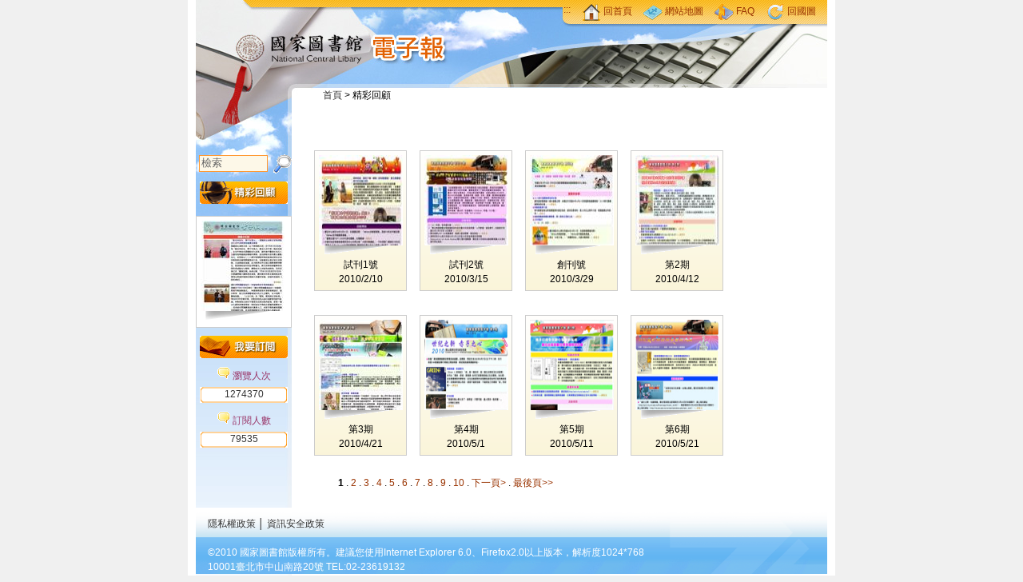

--- FILE ---
content_type: text/html; charset=utf-8
request_url: http://enews.ncl.edu.tw/EpaperList.aspx
body_size: 10667
content:


<!DOCTYPE html PUBLIC "-//W3C//DTD XHTML 1.0 Transitional//EN" "http://www.w3.org/TR/xhtml1/DTD/xhtml1-transitional.dtd">
<html xmlns="http://www.w3.org/1999/xhtml">
<head id="ctl00_Head1"><meta http-equiv="Content-Type" content="text/html; charset=utf-8" /><title>
	國家圖書館-電子報系統
</title><link href="html/images/default.css" rel="stylesheet" type="text/css" />
<link media='all' href='/html/images/bg3.css' type='text/css' rel='stylesheet' />
</head>
<body class="twoColHybLtHdr">
    <form name="aspnetForm" method="post" action="./EpaperList.aspx" id="aspnetForm">
<div>
<input type="hidden" name="__VIEWSTATE" id="__VIEWSTATE" value="/[base64]" />
</div>

<div>

	<input type="hidden" name="__VIEWSTATEGENERATOR" id="__VIEWSTATEGENERATOR" value="F566F944" />
</div>
    <div id="container">
        <div id="header">
            <div id="navi">
                <ul>
                    <li><a title="回國圖" href="http://www.ncl.edu.tw">
                        <img src="html/images/back.gif" width="24" height="24" border="0" align="absmiddle" />
                        回國圖</a></li>
                    <li><a title="FAQ" href="/SpecialPage.aspx?Filename=FAQ">
                        <img src="html/images/icon1.gif" width="24" height="24" border="0" align="absmiddle"
                            alt="FAQ" />
                        FAQ</a></li>
                    <li><a title="網站地圖" href="/SpecialPage.aspx?Filename=SiteMap">
                        <img src="html/images/icon2.gif" width="24" height="24" border="0" alt="網站地圖" align="absmiddle" />
                        網站地圖</a></li>
                    <li><a title="回首頁" href="/">
                        <img src="html/images/home.gif" width="24" height="24" border="0" align="absmiddle" />
                        回首頁</a></li>
                    <li><a href="#" title="上方導覽列" accesskey="U">:::</a></li>
                </ul>
            </div>
            <!-- end #header -->
        </div>
        <div id="container-body">
            <div id="sidebar1">
                <div class="accesskey">
                    <a href="#" title="上方導覽列" accesskey="L">:::</a></div>
                <p>
                    
                        <input accesskey="s" name="SearchKeyword" id="SearchKeyword" type="text" class="index-input"
                            value="檢索" onclick="if(document.getElementById('SearchKeyword').value == '檢索'){document.getElementById('SearchKeyword').value = ''}"
                            onblur="if(document.getElementById('SearchKeyword').value == ''){document.getElementById('SearchKeyword').value = '檢索'}" />
                    <input name="btnSearch" type="image" src="html/images/Search44.gif" alt="檢索" align="absmiddle" /><!--img src="html/images/Search44.png" width="24" height="24" border="0" align="absmiddle"  alt="內文檢索"/-->
                </p>
                <h3>
                    <a href="/EpaperList.aspx" title="精采回顧">
                        <img src="html/images/b0-1.gif" alt="精采回顧" width="110" height="28" border="0" /></a></h3>
                <div class="img-scale">
                    <a href="/Display.aspx?id=413" id="ctl00_hlkPreviousEpaper" title="前期電子報精采回顧">
                        <h5 id="view-img">
                            <img src="http://enews.ncl.edu.tw/Upload/EpaperImages/20260115182931951_105x679CorpTop113.jpg" id="ctl00_imgPreviousEpaper" alt="前期電子報" width="105" height="113" border="0" /></h5>
                        <img src="html/images/page_flip_l.gif" alt="表單裝飾圖" width="102" height="15" border="0" /></a>
                </div>
                <h3>
                    <a href="/Subscribe.aspx" title="訂閱管理">
                        <img src="html/images/b1-1.gif" alt="訂閱管理" width="110" height="28" border="0" /></a></h3>
                <ul>
                    <li class="li-view">
                        <img src="html/images/comments.gif" width="16" height="16" alt="瀏覽人次" />
                        瀏覽人次</li>
                    <li id="ctl00_liViewCount" class="sub-item">1274370</li>
                </ul>
                <ul>
                    <li class="li-view">
                        <img src="html/images/comments.gif" width="16" height="16" alt="訂閱人數" />
                        訂閱人數</li>
                    <li id="ctl00_liOrderCount" class="sub-item">79535</li>
                </ul>
                <!--
                <div style="margin-left: -30px">
                <iframe height="300" frameborder="0px" width="200" scrolling="no" src="http://atm.ncl.edu.tw/activity/piece/piece.php?p=19873" allowtransparency="yes" align="middle" title="玩攝影教學誌"></iframe>
                </div>
                -->
            </div>
            
    <div id="mainContent">
        <div id="breadcast"><em class="accesskey"><a href="#" title="主要內容區" accesskey="C">:::</a></em><a href="/" title="首頁連結">首頁</a> &gt; 精彩回顧</div>
        <div id="order-manage">
            
            <p class="img-scale2"><a href="/Display.aspx?id=1" title="試刊1號"><em class="img-scale2img"><img src="http://enews.ncl.edu.tw/Upload/EpaperImages/2010031816214518TPic_Thumb_105x95.jpg" alt="試刊1號" width="105" height="113" border="0" /></em></a><img src="html/images/page_flip_l.gif" alt="表單裝飾圖" width="102" height="15" border="0"/><br />
               試刊1號<br /> 
             2010/2/10</p>
            <p class="img-scale2"><a href="/Display.aspx?id=2" title="試刊2號"><em class="img-scale2img"><img src="http://enews.ncl.edu.tw/Upload/EpaperImages/2010031802270158TPic_Thumb_105x98.png" alt="試刊2號" width="105" height="113" border="0" /></em></a><img src="html/images/page_flip_l.gif" alt="表單裝飾圖" width="102" height="15" border="0"/><br />
               試刊2號<br /> 
             2010/3/15</p>
            <p class="img-scale2"><a href="/Display.aspx?id=8" title="創刊號"><em class="img-scale2img"><img src="http://enews.ncl.edu.tw/Upload/EpaperImages/2010032614584880TPic_Thumb_105x91.jpg" alt="創刊號" width="105" height="113" border="0" /></em></a><img src="html/images/page_flip_l.gif" alt="表單裝飾圖" width="102" height="15" border="0"/><br />
               創刊號<br /> 
             2010/3/29</p>
            <p class="img-scale2"><a href="/Display.aspx?id=9" title="第2期 "><em class="img-scale2img"><img src="http://enews.ncl.edu.tw/Upload/EpaperImages/2010041215030654TPic_Thumb.jpg" alt="第2期 " width="105" height="113" border="0" /></em></a><img src="html/images/page_flip_l.gif" alt="表單裝飾圖" width="102" height="15" border="0"/><br />
               第2期 <br /> 
             2010/4/12</p>
            <p class="img-scale2"><a href="/Display.aspx?id=10" title="第3期"><em class="img-scale2img"><img src="http://enews.ncl.edu.tw/Upload/EpaperImages/2010042114511494TPic_Thumb.jpg" alt="第3期" width="105" height="113" border="0" /></em></a><img src="html/images/page_flip_l.gif" alt="表單裝飾圖" width="102" height="15" border="0"/><br />
               第3期<br /> 
             2010/4/21</p>
            <p class="img-scale2"><a href="/Display.aspx?id=11" title="第4期"><em class="img-scale2img"><img src="http://enews.ncl.edu.tw/Upload/EpaperImages/2010050418244283TPic_Thumb.jpg" alt="第4期" width="105" height="113" border="0" /></em></a><img src="html/images/page_flip_l.gif" alt="表單裝飾圖" width="102" height="15" border="0"/><br />
               第4期<br /> 
             2010/5/1</p>
            <p class="img-scale2"><a href="/Display.aspx?id=14" title="第5期"><em class="img-scale2img"><img src="http://enews.ncl.edu.tw/Upload/EpaperImages/2010051109462749TPic_Thumb.jpg" alt="第5期" width="105" height="113" border="0" /></em></a><img src="html/images/page_flip_l.gif" alt="表單裝飾圖" width="102" height="15" border="0"/><br />
               第5期<br /> 
             2010/5/11</p>
            <p class="img-scale2"><a href="/Display.aspx?id=15" title="第6期"><em class="img-scale2img"><img src="http://enews.ncl.edu.tw/Upload/EpaperImages/2010052111210992TPic_Thumb.jpg" alt="第6期" width="105" height="113" border="0" /></em></a><img src="html/images/page_flip_l.gif" alt="表單裝飾圖" width="102" height="15" border="0"/><br />
               第6期<br /> 
             2010/5/21</p>
        </div>
        <div id="pages-num">
            <ul>&nbsp;&nbsp;&nbsp;&nbsp;&nbsp;&nbsp;&nbsp;&nbsp;&nbsp;
                <strong>1</strong> . <a href="?Page=2">2 </a> . <a href="?Page=3">3 </a> . <a href="?Page=4">4 </a> . <a href="?Page=5">5 </a> . <a href="?Page=6">6 </a> . <a href="?Page=7">7 </a> . <a href="?Page=8">8 </a> . <a href="?Page=9">9 </a> . <a href="?Page=10">10 </a> . <a href="?Page=2">下一頁&gt;</a> . <a href="?Page=49">最後頁&gt;&gt;</a> 
                
            </ul>
        </div>
    </div>

            <!-- This clearing element should immediately follow the #mainContent div in order to force the #container div to contain all child floats -->
            <br class="clearfloat" />
        </div>
        <div id="footer">
            <p>
                <a title="隱私權政策(另開新視窗)" href="http://www.ncl.edu.tw/ct.asp?xItem=1254&amp;CtNode=847"
                    target="_blank">隱私權政策</a> │ <a title="資訊安全政策(另開新視窗)" href="http://www.ncl.edu.tw/ct.asp?xItem=1255&amp;CtNode=848"
                        target="_blank">資訊安全政策</a>
                <!--<span class="visitor">瀏覽人次：<em>3344908</em>　更新日期：2008/7/28</span>-->
                <br />
                <br />
                <font color="#FFffff">©2010 國家圖書館版權所有。建議您使用Internet Explorer 6.0、Firefox2.0以上版本，解析度1024*768<br />
                    10001臺北市中山南路20號 TEL:02-23619132</font>
            </p>
            <!-- end #footer -->
        </div>
        <!-- end #container -->
    </div>
    </form>
</body>
</html>


--- FILE ---
content_type: text/css
request_url: http://enews.ncl.edu.tw/html/images/default.css
body_size: 3856
content:
@charset "utf-8";
/* CSS Document */
*{
	margin:0px;
	}
ul a{
	color:#930;
	}
ul a:hover{
	color: #963;
	}
a{
	color: #333;
	text-decoration:none;}
	
a:hover{
	color: #666;
	text-decoration:none;}

.twoColHybLtHdr{
	margin:auto;
	font-family:Verdana, Geneva, sans-serif;
	font-size:12px;
	line-height:150%;
	background-color:#F0F0F0;}
#header{
	background:;
	height:100px;
	}

#sidebar1{
	float:left;
	padding-top:55px;
	width:120px;
	}
#container-body{
	background-position:top;
	padding-top:10px;
	overflow:hidden;}
.sub-item{
	background-image: url(sub-btn-g.GIF);
		text-align:center;
		height:20px;
		color: #333;
	background-position:center;
	background-repeat:no-repeat;
	margin-top:5px;
	list-style:none;
	}
#sidebar1 h3 {
	margin-top:10px;
	margin-bottom:10px;
	}
#sidebar1 ul{
	padding:0;
	margin-top:10px;}

#sidebar1 p {
	text-align:center;
	margin-top:10px;}
.more-btn{
	text-align:right;
	list-style:none;}

h3{
	text-align:center;}
		#navi ul li{
		float:right;
		list-style:none;
		color: #930;
		margin-right:14px;
		margin-top:3px;
		}
#navi ul li img{
	vertical-align:middle;}
.img-scale{
	padding-top:5px;
	background-color:#FFF;
	background-repeat:no-repeat;
	padding-bottom:5px;
	padding-left:5px;
	padding-right:5px;
	margin-top:15px;
	border:#CCC 1px solid;}
.img-scale2{
	width:104px;
	float:left;
	margin-left:13px;
	margin-right:3px;
	padding-top:5px;
	background-color:#FFF;
	background-repeat:no-repeat;
	overflow:hidden;
	padding-bottom:5px;
	padding-left:5px;
	padding-right:5px;
	margin-top:30px;
	border: #CCC 1px solid;
		background-image:url(viewbg.gif);
	background-repeat:repeat-x;
	background-position:bottom;
	}

.img-scale3{
	float:left;
	padding-top:5px;

	background-repeat:no-repeat;
	padding-bottom:5px;
	padding-left:54px;
	padding-right:5px;
	}
.img-scale4{
	background-image:url(list-bg.gif);
	background-position: top center;
	width:124px;
	padding-top:5px;
	background-color:#FFF;
	background-repeat:no-repeat;
	overflow:hidden;
	padding-bottom:5px;
	padding-left:5px;
	padding-right:5px;
	}
.img-scale4 p{
	text-align:left;
	overflow:visible;
	line-height:150%;
	margin-top:0px;
	padding:5px;}
.img-scale4 img{
	padding-top:10px;}
#mainContent{
	padding-left:0px;
	padding-top:0px;
	width:660px;
	overflow: hidden;
	text-align:center;
	}
#textfield1{
	height:20px;
	vertical-align:middle;
	margin-bottom:3px;
	margin-left:10px;}


.index-input{
	width:80px;
	margin-right:3px;
	margin-left:3px;
	border:1px solid #F93;
	background-color: #FDF8E8;
	padding:2px;
	color:#666;}
.submit-btm{
	background-image:url(submit.gif);
	background-position:center;
	border:0px solid;
	background-repeat:no-repeat;
	width:65px;
	height:20px;
	vertical-align:middle;}
#order-manage{
	overflow:hidden;
	margin-top:15px;
	padding:15px;}
.li-view{
	text-align:center; color: #936; list-style:none;}
#pages-num{
	clear:both;
	text-align:left;
	padding-left:8px;
	margin-left:-20px;
	padding-top:10px;
}
#pages-num ul li{
	list-style:none;
	float:left;
	padding:5px;}
#breadcast{
	text-align:left;
	padding-left:30px;
	}
.img-scale3 input{
	vertical-align:
 }
.clear-both{
	clear:both;
	padding-top:20px;}
.clear-both ul{
	text-align:left;
	padding-left:55px;}
#sitemap-text{
	text-align:left;
	padding-left:55px;
	padding-right:30px;
	padding-top:30px;
	}
.accesskey a{
	text-align:center;
	color:#FFF;}
.sitemap-link li{
	float:left;
	padding-right:30px;
	margin-top:15px;}
#identify{
	float:left;}
#textfield11{
	width:80px;}
#list-bg{
	padding-top:20px;
	overflow:hidden;
	height:230px;
	background-image:url(orderbg.gif);
	background-position:top center;
	background-repeat:no-repeat;
	overflow:hidden;}


--- FILE ---
content_type: text/css
request_url: http://enews.ncl.edu.tw/html/images/bg3.css
body_size: 512
content:
@charset "utf-8";
/* CSS Document */

#container{
		background-image: url(header-bg-3.jpg);
	background-position:top;
	background-repeat:no-repeat;
	margin:auto;
	width:790px;
	padding-bottom:10px;
	padding-left:10px;
	padding-right:10px;
	padding-bottom:10px;
		overflow:auto;
		background-color:#FFF;}

#footer{
	clear:both;
	background-image: url(footer1.gif);
	background-position:bottom center;
	background-repeat:no-repeat;
	padding-left:15px;
	padding-top:15px;
	text-align:left;}
